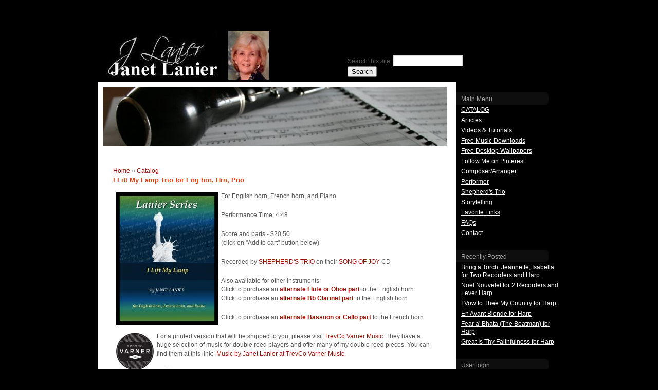

--- FILE ---
content_type: text/html; charset=utf-8
request_url: https://janetlanier.com/work/i-lift-my-lamp
body_size: 4709
content:
<!DOCTYPE html PUBLIC "-//W3C//DTD XHTML 1.0 Strict//EN" "http://www.w3.org/TR/xhtml1/DTD/xhtml1-strict.dtd">
<html xmlns="http://www.w3.org/1999/xhtml" lang="en" xml:lang="en">

<head>
<meta http-equiv="Content-Type" content="text/html; charset=utf-8" />
	<title>I Lift My Lamp Trio  for Eng hrn, Hrn, Pno | Janet Lanier</title>
	<meta http-equiv="Content-Type" content="text/html; charset=utf-8" />
<link rel="shortcut icon" href="/sites/files/trentco_favicon.ico" type="image/x-icon" />
	<link rel="alternate" type="application/rss+xml" title="Janet Lanier RSS" href="https://www.janetlanier.com/rss" />
	<link type="text/css" rel="stylesheet" media="all" href="/modules/node/node.css?s" />
<link type="text/css" rel="stylesheet" media="all" href="/modules/system/defaults.css?s" />
<link type="text/css" rel="stylesheet" media="all" href="/modules/system/system.css?s" />
<link type="text/css" rel="stylesheet" media="all" href="/modules/system/system-menus.css?s" />
<link type="text/css" rel="stylesheet" media="all" href="/modules/user/user.css?s" />
<link type="text/css" rel="stylesheet" media="all" href="/sites/all/modules/cck/theme/content-module.css?s" />
<link type="text/css" rel="stylesheet" media="all" href="/sites/all/modules/ctools/css/ctools.css?s" />
<link type="text/css" rel="stylesheet" media="all" href="/sites/all/modules/fckeditor/fckeditor.css?s" />
<link type="text/css" rel="stylesheet" media="all" href="/sites/all/modules/filefield/filefield.css?s" />
<link type="text/css" rel="stylesheet" media="all" href="/sites/all/modules/panels/css/panels.css?s" />
<link type="text/css" rel="stylesheet" media="all" href="/sites/all/modules/ubercart/uc_file/uc_file.css?s" />
<link type="text/css" rel="stylesheet" media="all" href="/sites/all/modules/ubercart/uc_order/uc_order.css?s" />
<link type="text/css" rel="stylesheet" media="all" href="/sites/all/modules/ubercart/uc_product/uc_product.css?s" />
<link type="text/css" rel="stylesheet" media="all" href="/sites/all/modules/ubercart/uc_store/uc_store.css?s" />
<link type="text/css" rel="stylesheet" media="all" href="/sites/all/modules/views_slideshow/contrib/views_slideshow_singleframe/views_slideshow.css?s" />
<link type="text/css" rel="stylesheet" media="all" href="/sites/all/modules/views/css/views.css?s" />
<link type="text/css" rel="stylesheet" media="all" href="/sites/all/themes/trentco/style.css?s" />
	<script type="text/javascript" src="/misc/jquery.js?s"></script>
<script type="text/javascript" src="/misc/jquery-extend-3.4.0.js?s"></script>
<script type="text/javascript" src="/misc/jquery-html-prefilter-3.5.0-backport.js?s"></script>
<script type="text/javascript" src="/misc/drupal.js?s"></script>
<script type="text/javascript" src="/sites/all/modules/panels/js/panels.js?s"></script>
<script type="text/javascript" src="/sites/all/modules/ubercart/uc_file/uc_file.js?s"></script>
<script type="text/javascript" src="/sites/all/modules/views_slideshow/js/jquery.cycle.all.min.js?s"></script>
<script type="text/javascript" src="/sites/all/modules/views_slideshow/contrib/views_slideshow_singleframe/views_slideshow.js?s"></script>
<script type="text/javascript" src="/sites/all/modules/google_analytics/googleanalytics.js?s"></script>
<script type="text/javascript" src="/sites/all/themes/trentco/script.js?s"></script>
<script type="text/javascript">
<!--//--><![CDATA[//><!--
jQuery.extend(Drupal.settings, { "basePath": "/", "CToolsUrlIsAjaxTrusted": { "/work/i-lift-my-lamp": [ true, true ], "/work/i-lift-my-lamp?destination=node%2F8": true }, "googleanalytics": { "trackOutbound": 1, "trackMailto": 1, "trackDownload": 1, "trackDownloadExtensions": "7z|aac|arc|arj|asf|asx|avi|bin|csv|doc(x|m)?|dot(x|m)?|exe|flv|gif|gz|gzip|hqx|jar|jpe?g|js|mp(2|3|4|e?g)|mov(ie)?|msi|msp|pdf|phps|png|ppt(x|m)?|pot(x|m)?|pps(x|m)?|ppam|sld(x|m)?|thmx|qtm?|ra(m|r)?|sea|sit|tar|tgz|torrent|txt|wav|wma|wmv|wpd|xls(x|m|b)?|xlt(x|m)|xlam|xml|z|zip" }, "viewsSlideshowSingleFrame": { "#views_slideshow_singleframe_main_home_slideshow-block_1": { "num_divs": 6, "id_prefix": "#views_slideshow_singleframe_main_", "div_prefix": "#views_slideshow_singleframe_div_", "vss_id": "home_slideshow-block_1", "timeout": 10000, "sort": 1, "effect": "fade", "speed": 700, "start_paused": 0, "delay": 0, "fixed_height": 1, "random": 0, "pause": 1, "pause_on_click": 0, "pause_when_hidden": 0, "pause_when_hidden_type": "full", "amount_allowed_visible": "", "remember_slide": 0, "remember_slide_days": 1, "controls": 0, "items_per_slide": 1, "pager": 0, "pager_type": "Numbered", "pager_hover": 2, "pager_click_to_page": 0, "image_count": 0, "nowrap": 0, "sync": 1, "advanced": "", "ie": { "cleartype": "false", "cleartypenobg": "false" } } } });
//--><!]]>
</script>
<script type="text/javascript">
<!--//--><![CDATA[//><!--
(function(i,s,o,g,r,a,m){i["GoogleAnalyticsObject"]=r;i[r]=i[r]||function(){(i[r].q=i[r].q||[]).push(arguments)},i[r].l=1*new Date();a=s.createElement(o),m=s.getElementsByTagName(o)[0];a.async=1;a.src=g;m.parentNode.insertBefore(a,m)})(window,document,"script","/sites/files/googleanalytics/analytics.js?s","ga");ga("create", "UA-2481155-2", { "cookieDomain": "auto" });ga("send", "pageview");
//--><!]]>
</script>
	<script type="text/javascript"> </script>
</head>

<body id="body second" class="">


<div id="page">
	<div id="wrapper">
		<div id="header">
			<div id="logo">
				<a href="/"><img src="/sites/all/themes/trentco/images/logo.jpg" alt="logo"></a>			</div>
			<div id="menu">
									<div id="primary"><div class="block block-search" id="block-search-0">
  <div class="blockinner">
    <h2 class="title"> Search </h2>
    <div class="content">
      <form action="/work/i-lift-my-lamp"  accept-charset="UTF-8" method="post" id="search-block-form">
<div><div class="container-inline">
  <div class="form-item" id="edit-search-block-form-1-wrapper">
 <label for="edit-search-block-form-1">Search this site: </label>
 <input type="text" maxlength="128" name="search_block_form" id="edit-search-block-form-1" size="15" value="" title="Enter the terms you wish to search for." class="form-text" />
</div>
<input type="submit" name="op" id="edit-submit-1" value="Search"  class="form-submit" />
<input type="hidden" name="form_build_id" id="form-QsNZwAfRWesfDWg48hxYWd2vb8eEcoAacXopVLjZndY" value="form-QsNZwAfRWesfDWg48hxYWd2vb8eEcoAacXopVLjZndY"  />
<input type="hidden" name="form_id" id="edit-search-block-form" value="search_block_form"  />
</div>

</div></form>
    </div>
  </div>
</div>
</div>
							</div>
		</div><!-- header end -->
		<div id="wrapper_content">
		<div id="in_img">
						<img src="/sites/all/themes/trentco/images/in_img.jpg" height="115">
					</div>													<div id="content" >
					<div id="content-padding">
						<div class="breadcrumb"><a href="/">Home</a> » <a href="/catalog">Catalog</a></div>												<h1 class="title">I Lift My Lamp Trio  for Eng hrn, Hrn, Pno</h1>																								<div class="node" id="node-8">
  
    
  
    <div class="meta with-taxonomy">
  
        
        
  </div>
    
  <div class="content">
          <div class="product-body"><p><img src="/sites/files/imagecache/music-cover/music-covers/I%20Lift%20My%20Lamp%20Trio.jpg" title="I Lift My Lamp Trio  for Eng hrn, Hrn, Pno" class="imagecache-music-cover" hspace="5" align="left" alt="" />For English horn, French horn, and Piano</p>
<p>Performance Time: 4:48</p>
<p>Score and parts - $20.50<br />
(click on &quot;Add to cart&quot; button below)</p>
<p>Recorded by <a target="_blank" title="Shepherd&#039;s Trio" href="/page/shepherds-trio">SHEPHERD'S TRIO</a> on their <a target="_blank" title="Song of Joy CD" href="/page/shepherds-trio-cds">SONG OF JOY</a> CD</p>
<p>Also available for other instruments:&nbsp;<br />
Click to purchase an <a target="_blank" href="https://janetlanier.com/part/i-lift-my-lamp-flute-or-oboe-part"><strong>alternate Flute or Oboe part</strong></a> to the English horn&nbsp;<br />
Click to purchase an <a target="_blank" href="https://janetlanier.com/part/i-lift-my-lamp-bb-clarinet-part"><strong>alternate Bb Clarinet part</strong></a> to the English horn&nbsp;</p>
<p>Click to purchase an <a target="_blank" href="https://janetlanier.com/part/i-lift-my-lamp-bassoon-or-cello-part"><strong>alternate Bassoon or Cello part</strong></a> to the French horn&nbsp;</p>
<p><span><img src="/sites/files/uploads/Graphics/Trevco-Varner%20logo.png" width="75" height="75" hspace="5" align="left" alt="" />For a printed version that will be shipped to you, please visit&nbsp;</span><a target="_blank" href="http://www.trevcomusic.com/">TrevCo Varner Music</a><span>. They have a huge selection of music for double reed players and offer many of my double reed pieces. You can find them at this link: &nbsp;<a href="http://www.trevcomusic.com/collections/types?q=Lanier%2C%20Janet" target="_blank">Music by Janet Lanier at TrevCo Varner Music.</a></span></p>
<p>
<img src="/sites/files/uploads/Graphics/gold%20speaker.png" width="36" height="37" alt="" />&nbsp;Click here: &nbsp;&nbsp;<a href="https://janetlanier.com/sites/files/I Lift My Lamp sample_1.mp3">I Lift My Lamp</a> &nbsp;to listen to a sample MP3</p>
<div><img width="500" hspace="5" height="645" alt="I Lift My Lamp page 1" src="/sites/files/uploads/Music%20Scores/I_Lift_My_Lamp_page_1.jpg" /></div>
</div><div class="product-info product sell"><span class="uc-price-product uc-price-sell uc-price"><span class="price-prefixes">Price: </span>$20.50</span></div><div class="add-to-cart"><form action="/work/i-lift-my-lamp"  accept-charset="UTF-8" method="post" id="uc-product-add-to-cart-form-8">
<div><input type="hidden" name="qty" id="edit-qty" value="1"  />
<input type="submit" name="op" id="edit-submit-8" value="Add to cart"  class="form-submit node-add-to-cart" />
<input type="hidden" name="form_build_id" id="form-xagD0NYoDk3_5ftTLwcCMbSzXpsJkeVKPSjtzND3rcw" value="form-xagD0NYoDk3_5ftTLwcCMbSzXpsJkeVKPSjtzND3rcw"  />
<input type="hidden" name="form_id" id="edit-uc-product-add-to-cart-form-8" value="uc_product_add_to_cart_form_8"  />

</div></form>
</div>      </div>
  
   
    <div class="taxonomy"><em>categories: <ul class="links inline"><li class="taxonomy_term_56 first"><a href="/category/instrument/2-winds-and-piano" rel="tag" title="">2 winds and piano</a></li>
<li class="taxonomy_term_60"><a href="/category/styletype/american" rel="tag" title="">American</a></li>
<li class="taxonomy_term_40"><a href="/category/instrument/flute" rel="tag" title="">Flute</a></li>
<li class="taxonomy_term_2"><a href="/type/original-composition" rel="tag" title="">Original Composition</a></li>
<li class="taxonomy_term_42"><a href="/category/instrument/oboe" rel="tag" title="">Oboe</a></li>
<li class="taxonomy_term_41"><a href="/category/instrument/clarinet" rel="tag" title="">Clarinet</a></li>
<li class="taxonomy_term_43"><a href="/category/instrument/english-horn" rel="tag" title="">English horn</a></li>
<li class="taxonomy_term_68"><a href="/category/instrument/french-horn" rel="tag" title="">French horn</a></li>
<li class="taxonomy_term_44"><a href="/category/instrument/basson" rel="tag" title="">Bassoon</a></li>
<li class="taxonomy_term_45"><a href="/category/instrument/cello" rel="tag" title="">Cello</a></li>
<li class="taxonomy_term_90"><a href="/category/styletype/patriotic" rel="tag" title="">Patriotic</a></li>
<li class="taxonomy_term_46 last"><a href="/category/instrument/piano" rel="tag" title="">Piano</a></li>
</ul></em></div>
  
  
    
</div>
					</div>
				</div>
									
				<div class="clear"></div>
			</div><!-- end wrapper_content div -->
		<div id="right">
						<div class="block block-menu" id="block-menu-menu-main-menu">
  <div class="blockinner">
    <h2 class="title"> Main Menu </h2>
    <div class="content">
      <ul class="menu"><li class="leaf first"><a href="/catalog" title="A list of my compositions and arrangements. Most are available for sale or download.">CATALOG</a></li>
<li class="leaf"><a href="/articles" title="">Articles</a></li>
<li class="leaf"><a href="/videos" title="">Videos &amp; Tutorials</a></li>
<li class="leaf"><a href="/page/free-music-to-download" title="FREE MUSIC TO DOWNLOAD">Free Music Downloads</a></li>
<li class="leaf"><a href="/desktop-wallpapers-free" title="">Free Desktop Wallpapers</a></li>
<li class="leaf"><a href="/page/follow-me-on-pinterest" title="Follow Me on PINTEREST">Follow Me on Pinterest</a></li>
<li class="collapsed"><a href="/page/composerarranger">Composer/Arranger</a></li>
<li class="collapsed"><a href="/performer">Performer</a></li>
<li class="leaf"><a href="/page/shepherds-trio" title="">Shepherd&#039;s Trio</a></li>
<li class="leaf"><a href="/page/storytelling" title="Storytelling">Storytelling</a></li>
<li class="leaf"><a href="/page/favorite-links" title="Favorite Links">Favorite Links</a></li>
<li class="leaf"><a href="/page/faqs" title="">FAQs</a></li>
<li class="leaf last"><a href="/contact" title="">Contact</a></li>
</ul>    </div>
  </div>
</div>
<div class="block block-views" id="block-views-recently_posted-block_1">
  <div class="blockinner">
    <h2 class="title"> Recently Posted </h2>
    <div class="content">
      <div class="view view-recently-posted view-id-recently_posted view-display-id-block_1 view-dom-id-2">
    
  
  
      <div class="view-content">
      <div class="item-list">
    <ul>
          <li class="views-row views-row-1 views-row-odd views-row-first">  
  <div class="views-field-title">
                <span class="field-content"><a href="/work/bring-a-torch-jeannette-isabella-for-two-recorders-and-harp">Bring a Torch, Jeannette, Isabella for Two Recorders and Harp</a></span>
  </div>
</li>
          <li class="views-row views-row-2 views-row-even">  
  <div class="views-field-title">
                <span class="field-content"><a href="/work/no%C3%ABl-nouvelet-for-2-recorders-and-lever-harp">Noël Nouvelet for 2 Recorders and Lever Harp</a></span>
  </div>
</li>
          <li class="views-row views-row-3 views-row-odd">  
  <div class="views-field-title">
                <span class="field-content"><a href="/work/i-vow-to-thee-my-country-for-harp">I Vow to Thee My Country for Harp</a></span>
  </div>
</li>
          <li class="views-row views-row-4 views-row-even">  
  <div class="views-field-title">
                <span class="field-content"><a href="/work/en-avant-blonde-for-harp">En Avant Blonde for Harp</a></span>
  </div>
</li>
          <li class="views-row views-row-5 views-row-odd">  
  <div class="views-field-title">
                <span class="field-content"><a href="/work/fear-a-bh%C3%A0ta-the-boatman-for-harp">Fear a&#039; Bhàta (The Boatman) for Harp</a></span>
  </div>
</li>
          <li class="views-row views-row-6 views-row-even views-row-last">  
  <div class="views-field-title">
                <span class="field-content"><a href="/work/great-is-thy-faithfulness-for-harp">Great Is Thy Faithfulness for Harp</a></span>
  </div>
</li>
      </ul>
</div>    </div>
  
  
  
  
  
  
</div>     </div>
  </div>
</div>
<div class="block block-user" id="block-user-0">
  <div class="blockinner">
    <h2 class="title"> User login </h2>
    <div class="content">
      <form action="/work/i-lift-my-lamp?destination=node%2F8"  accept-charset="UTF-8" method="post" id="user-login-form">
<div><div class="form-item" id="edit-name-wrapper">
 <label for="edit-name">Username: <span class="form-required" title="This field is required.">*</span></label>
 <input type="text" maxlength="60" name="name" id="edit-name" size="15" value="" class="form-text required" />
</div>
<div class="form-item" id="edit-pass-wrapper">
 <label for="edit-pass">Password: <span class="form-required" title="This field is required.">*</span></label>
 <input type="password" name="pass" id="edit-pass"  maxlength="60"  size="15"  class="form-text required" />
</div>
<input type="submit" name="op" id="edit-submit" value="Log in"  class="form-submit" />
<div class="item-list"><ul><li class="first last"><a href="/user/password" title="Request new password via e-mail.">Request new password</a></li>
</ul></div><input type="hidden" name="form_build_id" id="form-i-UeeT6RZqp5ldtUU-oEbPG5vHLIwiUIPJSpKBjBpYI" value="form-i-UeeT6RZqp5ldtUU-oEbPG5vHLIwiUIPJSpKBjBpYI"  />
<input type="hidden" name="form_id" id="edit-user-login-block" value="user_login_block"  />

</div></form>
    </div>
  </div>
</div>
		</div>
		<div class="clear"></div>

		<div id="footer">
			<div id="footermenu"><p>&copy; 2009-2026 Janet Lanier</p></div>
			<div id="footer_module"></div>
			<div class="clear"></div>
		</div>			
	</div><!-- end wrapper div -->
	<div class="space"></div>				
</div><!-- page end -->

<script defer src="https://static.cloudflareinsights.com/beacon.min.js/vcd15cbe7772f49c399c6a5babf22c1241717689176015" integrity="sha512-ZpsOmlRQV6y907TI0dKBHq9Md29nnaEIPlkf84rnaERnq6zvWvPUqr2ft8M1aS28oN72PdrCzSjY4U6VaAw1EQ==" data-cf-beacon='{"version":"2024.11.0","token":"c9950951d4454b44819e1c01d34e0565","r":1,"server_timing":{"name":{"cfCacheStatus":true,"cfEdge":true,"cfExtPri":true,"cfL4":true,"cfOrigin":true,"cfSpeedBrain":true},"location_startswith":null}}' crossorigin="anonymous"></script>
</body>
</html>


--- FILE ---
content_type: text/plain
request_url: https://www.google-analytics.com/j/collect?v=1&_v=j102&a=1774729399&t=pageview&_s=1&dl=https%3A%2F%2Fjanetlanier.com%2Fwork%2Fi-lift-my-lamp&ul=en-us%40posix&dt=I%20Lift%20My%20Lamp%20Trio%20for%20Eng%20hrn%2C%20Hrn%2C%20Pno%20%7C%20Janet%20Lanier&sr=1280x720&vp=1280x720&_u=IEBAAEABAAAAACAAI~&jid=2064175091&gjid=2002863818&cid=1348141611.1768353926&tid=UA-2481155-2&_gid=1652111784.1768353926&_r=1&_slc=1&z=1812152836
body_size: -285
content:
2,cG-4H2SMMCSCQ

--- FILE ---
content_type: text/javascript
request_url: https://janetlanier.com/sites/all/themes/trentco/script.js?s
body_size: -136
content:
$(document).ready(function(){
	$('#left > div > div > div > .menu > li:eq(1) li').addClass('active-trail');

  // this section very incomplete...
  // count number of lis in '.view-catalog-dev .views-widget-filter-term_node_tid_depth .bef-tree > li'
  var my_list = $('.view-catalog .views-widget-filter-term_node_tid_depth .bef-tree');
  var num_items = $('> li', my_list).length;

  var num_to_get = 6;
  var first_item_to_get = num_items - num_to_get;
  var items_gotten = $('> li:nth-child(' + first_item_to_get + ') ~ li', my_list);

  // remove them from that ul
  $('> li:nth-child(' + first_item_to_get + ') ~ li', my_list).remove();

  // add new ul after '.view-catalog .views-widget-filter-term_node_tid_depth .bef-tree' with those two lis in it.
  $(my_list).after('<ul class="bef-tree added"></ul>');
  var my_new_list = $('.view-catalog .views-widget-filter-term_node_tid_depth .bef-tree.added');
  $(my_new_list).append(items_gotten);

});
